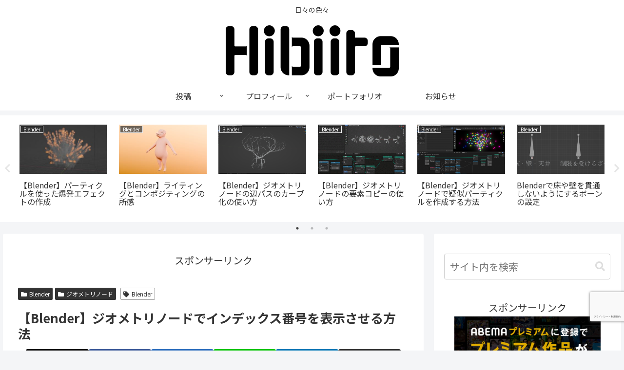

--- FILE ---
content_type: text/html;charset=UTF-8
request_url: https://h.accesstrade.net/at/rot.html?rt=000vbo00n7v108c06y
body_size: 410
content:
<!DOCTYPE html><html><head><meta charset="UTF-8"></head><body style="overflow:hidden; margin:0;background-color: transparent;"><a href="//h.accesstrade.net/sp/cc?rk=0100p6qo00n7v1" target="_top" rel="nofollow noopener"><img src="//h.accesstrade.net/sp/rr?rk=0100p6qo00n7v1" width="300" height="250" style="border-style:none;vertical-align:text-bottom;" border="0" alt="220822_abema_VAUNDY"></a></body></html>



--- FILE ---
content_type: text/html;charset=UTF-8
request_url: https://h.accesstrade.net/at/rot.html?rt=000vbo00n7v108c06y
body_size: 449
content:
<!DOCTYPE html><html><head><meta charset="UTF-8"></head><body style="overflow:hidden; margin:0;background-color: transparent;"><a href="//h.accesstrade.net/sp/cc?rk=0100p31k00n7v1" target="_top" rel="nofollow noopener"><img src="//h.accesstrade.net/sp/rr?rk=0100p31k00n7v1" width="300" height="250" style="border-style:none;vertical-align:text-bottom;" border="0" alt="3Dプリンター＆レジンの総合通販「SK本舗」"></a></body></html>



--- FILE ---
content_type: text/html; charset=utf-8
request_url: https://www.google.com/recaptcha/api2/anchor?ar=1&k=6LdXRwsdAAAAAMmaa5cnFm6tuK0XiRit9W22JeK3&co=aHR0cHM6Ly9oaWJpaXJvLnBhZ2U6NDQz&hl=ja&v=PoyoqOPhxBO7pBk68S4YbpHZ&size=invisible&anchor-ms=20000&execute-ms=30000&cb=r90iuqe0etb5
body_size: 48979
content:
<!DOCTYPE HTML><html dir="ltr" lang="ja"><head><meta http-equiv="Content-Type" content="text/html; charset=UTF-8">
<meta http-equiv="X-UA-Compatible" content="IE=edge">
<title>reCAPTCHA</title>
<style type="text/css">
/* cyrillic-ext */
@font-face {
  font-family: 'Roboto';
  font-style: normal;
  font-weight: 400;
  font-stretch: 100%;
  src: url(//fonts.gstatic.com/s/roboto/v48/KFO7CnqEu92Fr1ME7kSn66aGLdTylUAMa3GUBHMdazTgWw.woff2) format('woff2');
  unicode-range: U+0460-052F, U+1C80-1C8A, U+20B4, U+2DE0-2DFF, U+A640-A69F, U+FE2E-FE2F;
}
/* cyrillic */
@font-face {
  font-family: 'Roboto';
  font-style: normal;
  font-weight: 400;
  font-stretch: 100%;
  src: url(//fonts.gstatic.com/s/roboto/v48/KFO7CnqEu92Fr1ME7kSn66aGLdTylUAMa3iUBHMdazTgWw.woff2) format('woff2');
  unicode-range: U+0301, U+0400-045F, U+0490-0491, U+04B0-04B1, U+2116;
}
/* greek-ext */
@font-face {
  font-family: 'Roboto';
  font-style: normal;
  font-weight: 400;
  font-stretch: 100%;
  src: url(//fonts.gstatic.com/s/roboto/v48/KFO7CnqEu92Fr1ME7kSn66aGLdTylUAMa3CUBHMdazTgWw.woff2) format('woff2');
  unicode-range: U+1F00-1FFF;
}
/* greek */
@font-face {
  font-family: 'Roboto';
  font-style: normal;
  font-weight: 400;
  font-stretch: 100%;
  src: url(//fonts.gstatic.com/s/roboto/v48/KFO7CnqEu92Fr1ME7kSn66aGLdTylUAMa3-UBHMdazTgWw.woff2) format('woff2');
  unicode-range: U+0370-0377, U+037A-037F, U+0384-038A, U+038C, U+038E-03A1, U+03A3-03FF;
}
/* math */
@font-face {
  font-family: 'Roboto';
  font-style: normal;
  font-weight: 400;
  font-stretch: 100%;
  src: url(//fonts.gstatic.com/s/roboto/v48/KFO7CnqEu92Fr1ME7kSn66aGLdTylUAMawCUBHMdazTgWw.woff2) format('woff2');
  unicode-range: U+0302-0303, U+0305, U+0307-0308, U+0310, U+0312, U+0315, U+031A, U+0326-0327, U+032C, U+032F-0330, U+0332-0333, U+0338, U+033A, U+0346, U+034D, U+0391-03A1, U+03A3-03A9, U+03B1-03C9, U+03D1, U+03D5-03D6, U+03F0-03F1, U+03F4-03F5, U+2016-2017, U+2034-2038, U+203C, U+2040, U+2043, U+2047, U+2050, U+2057, U+205F, U+2070-2071, U+2074-208E, U+2090-209C, U+20D0-20DC, U+20E1, U+20E5-20EF, U+2100-2112, U+2114-2115, U+2117-2121, U+2123-214F, U+2190, U+2192, U+2194-21AE, U+21B0-21E5, U+21F1-21F2, U+21F4-2211, U+2213-2214, U+2216-22FF, U+2308-230B, U+2310, U+2319, U+231C-2321, U+2336-237A, U+237C, U+2395, U+239B-23B7, U+23D0, U+23DC-23E1, U+2474-2475, U+25AF, U+25B3, U+25B7, U+25BD, U+25C1, U+25CA, U+25CC, U+25FB, U+266D-266F, U+27C0-27FF, U+2900-2AFF, U+2B0E-2B11, U+2B30-2B4C, U+2BFE, U+3030, U+FF5B, U+FF5D, U+1D400-1D7FF, U+1EE00-1EEFF;
}
/* symbols */
@font-face {
  font-family: 'Roboto';
  font-style: normal;
  font-weight: 400;
  font-stretch: 100%;
  src: url(//fonts.gstatic.com/s/roboto/v48/KFO7CnqEu92Fr1ME7kSn66aGLdTylUAMaxKUBHMdazTgWw.woff2) format('woff2');
  unicode-range: U+0001-000C, U+000E-001F, U+007F-009F, U+20DD-20E0, U+20E2-20E4, U+2150-218F, U+2190, U+2192, U+2194-2199, U+21AF, U+21E6-21F0, U+21F3, U+2218-2219, U+2299, U+22C4-22C6, U+2300-243F, U+2440-244A, U+2460-24FF, U+25A0-27BF, U+2800-28FF, U+2921-2922, U+2981, U+29BF, U+29EB, U+2B00-2BFF, U+4DC0-4DFF, U+FFF9-FFFB, U+10140-1018E, U+10190-1019C, U+101A0, U+101D0-101FD, U+102E0-102FB, U+10E60-10E7E, U+1D2C0-1D2D3, U+1D2E0-1D37F, U+1F000-1F0FF, U+1F100-1F1AD, U+1F1E6-1F1FF, U+1F30D-1F30F, U+1F315, U+1F31C, U+1F31E, U+1F320-1F32C, U+1F336, U+1F378, U+1F37D, U+1F382, U+1F393-1F39F, U+1F3A7-1F3A8, U+1F3AC-1F3AF, U+1F3C2, U+1F3C4-1F3C6, U+1F3CA-1F3CE, U+1F3D4-1F3E0, U+1F3ED, U+1F3F1-1F3F3, U+1F3F5-1F3F7, U+1F408, U+1F415, U+1F41F, U+1F426, U+1F43F, U+1F441-1F442, U+1F444, U+1F446-1F449, U+1F44C-1F44E, U+1F453, U+1F46A, U+1F47D, U+1F4A3, U+1F4B0, U+1F4B3, U+1F4B9, U+1F4BB, U+1F4BF, U+1F4C8-1F4CB, U+1F4D6, U+1F4DA, U+1F4DF, U+1F4E3-1F4E6, U+1F4EA-1F4ED, U+1F4F7, U+1F4F9-1F4FB, U+1F4FD-1F4FE, U+1F503, U+1F507-1F50B, U+1F50D, U+1F512-1F513, U+1F53E-1F54A, U+1F54F-1F5FA, U+1F610, U+1F650-1F67F, U+1F687, U+1F68D, U+1F691, U+1F694, U+1F698, U+1F6AD, U+1F6B2, U+1F6B9-1F6BA, U+1F6BC, U+1F6C6-1F6CF, U+1F6D3-1F6D7, U+1F6E0-1F6EA, U+1F6F0-1F6F3, U+1F6F7-1F6FC, U+1F700-1F7FF, U+1F800-1F80B, U+1F810-1F847, U+1F850-1F859, U+1F860-1F887, U+1F890-1F8AD, U+1F8B0-1F8BB, U+1F8C0-1F8C1, U+1F900-1F90B, U+1F93B, U+1F946, U+1F984, U+1F996, U+1F9E9, U+1FA00-1FA6F, U+1FA70-1FA7C, U+1FA80-1FA89, U+1FA8F-1FAC6, U+1FACE-1FADC, U+1FADF-1FAE9, U+1FAF0-1FAF8, U+1FB00-1FBFF;
}
/* vietnamese */
@font-face {
  font-family: 'Roboto';
  font-style: normal;
  font-weight: 400;
  font-stretch: 100%;
  src: url(//fonts.gstatic.com/s/roboto/v48/KFO7CnqEu92Fr1ME7kSn66aGLdTylUAMa3OUBHMdazTgWw.woff2) format('woff2');
  unicode-range: U+0102-0103, U+0110-0111, U+0128-0129, U+0168-0169, U+01A0-01A1, U+01AF-01B0, U+0300-0301, U+0303-0304, U+0308-0309, U+0323, U+0329, U+1EA0-1EF9, U+20AB;
}
/* latin-ext */
@font-face {
  font-family: 'Roboto';
  font-style: normal;
  font-weight: 400;
  font-stretch: 100%;
  src: url(//fonts.gstatic.com/s/roboto/v48/KFO7CnqEu92Fr1ME7kSn66aGLdTylUAMa3KUBHMdazTgWw.woff2) format('woff2');
  unicode-range: U+0100-02BA, U+02BD-02C5, U+02C7-02CC, U+02CE-02D7, U+02DD-02FF, U+0304, U+0308, U+0329, U+1D00-1DBF, U+1E00-1E9F, U+1EF2-1EFF, U+2020, U+20A0-20AB, U+20AD-20C0, U+2113, U+2C60-2C7F, U+A720-A7FF;
}
/* latin */
@font-face {
  font-family: 'Roboto';
  font-style: normal;
  font-weight: 400;
  font-stretch: 100%;
  src: url(//fonts.gstatic.com/s/roboto/v48/KFO7CnqEu92Fr1ME7kSn66aGLdTylUAMa3yUBHMdazQ.woff2) format('woff2');
  unicode-range: U+0000-00FF, U+0131, U+0152-0153, U+02BB-02BC, U+02C6, U+02DA, U+02DC, U+0304, U+0308, U+0329, U+2000-206F, U+20AC, U+2122, U+2191, U+2193, U+2212, U+2215, U+FEFF, U+FFFD;
}
/* cyrillic-ext */
@font-face {
  font-family: 'Roboto';
  font-style: normal;
  font-weight: 500;
  font-stretch: 100%;
  src: url(//fonts.gstatic.com/s/roboto/v48/KFO7CnqEu92Fr1ME7kSn66aGLdTylUAMa3GUBHMdazTgWw.woff2) format('woff2');
  unicode-range: U+0460-052F, U+1C80-1C8A, U+20B4, U+2DE0-2DFF, U+A640-A69F, U+FE2E-FE2F;
}
/* cyrillic */
@font-face {
  font-family: 'Roboto';
  font-style: normal;
  font-weight: 500;
  font-stretch: 100%;
  src: url(//fonts.gstatic.com/s/roboto/v48/KFO7CnqEu92Fr1ME7kSn66aGLdTylUAMa3iUBHMdazTgWw.woff2) format('woff2');
  unicode-range: U+0301, U+0400-045F, U+0490-0491, U+04B0-04B1, U+2116;
}
/* greek-ext */
@font-face {
  font-family: 'Roboto';
  font-style: normal;
  font-weight: 500;
  font-stretch: 100%;
  src: url(//fonts.gstatic.com/s/roboto/v48/KFO7CnqEu92Fr1ME7kSn66aGLdTylUAMa3CUBHMdazTgWw.woff2) format('woff2');
  unicode-range: U+1F00-1FFF;
}
/* greek */
@font-face {
  font-family: 'Roboto';
  font-style: normal;
  font-weight: 500;
  font-stretch: 100%;
  src: url(//fonts.gstatic.com/s/roboto/v48/KFO7CnqEu92Fr1ME7kSn66aGLdTylUAMa3-UBHMdazTgWw.woff2) format('woff2');
  unicode-range: U+0370-0377, U+037A-037F, U+0384-038A, U+038C, U+038E-03A1, U+03A3-03FF;
}
/* math */
@font-face {
  font-family: 'Roboto';
  font-style: normal;
  font-weight: 500;
  font-stretch: 100%;
  src: url(//fonts.gstatic.com/s/roboto/v48/KFO7CnqEu92Fr1ME7kSn66aGLdTylUAMawCUBHMdazTgWw.woff2) format('woff2');
  unicode-range: U+0302-0303, U+0305, U+0307-0308, U+0310, U+0312, U+0315, U+031A, U+0326-0327, U+032C, U+032F-0330, U+0332-0333, U+0338, U+033A, U+0346, U+034D, U+0391-03A1, U+03A3-03A9, U+03B1-03C9, U+03D1, U+03D5-03D6, U+03F0-03F1, U+03F4-03F5, U+2016-2017, U+2034-2038, U+203C, U+2040, U+2043, U+2047, U+2050, U+2057, U+205F, U+2070-2071, U+2074-208E, U+2090-209C, U+20D0-20DC, U+20E1, U+20E5-20EF, U+2100-2112, U+2114-2115, U+2117-2121, U+2123-214F, U+2190, U+2192, U+2194-21AE, U+21B0-21E5, U+21F1-21F2, U+21F4-2211, U+2213-2214, U+2216-22FF, U+2308-230B, U+2310, U+2319, U+231C-2321, U+2336-237A, U+237C, U+2395, U+239B-23B7, U+23D0, U+23DC-23E1, U+2474-2475, U+25AF, U+25B3, U+25B7, U+25BD, U+25C1, U+25CA, U+25CC, U+25FB, U+266D-266F, U+27C0-27FF, U+2900-2AFF, U+2B0E-2B11, U+2B30-2B4C, U+2BFE, U+3030, U+FF5B, U+FF5D, U+1D400-1D7FF, U+1EE00-1EEFF;
}
/* symbols */
@font-face {
  font-family: 'Roboto';
  font-style: normal;
  font-weight: 500;
  font-stretch: 100%;
  src: url(//fonts.gstatic.com/s/roboto/v48/KFO7CnqEu92Fr1ME7kSn66aGLdTylUAMaxKUBHMdazTgWw.woff2) format('woff2');
  unicode-range: U+0001-000C, U+000E-001F, U+007F-009F, U+20DD-20E0, U+20E2-20E4, U+2150-218F, U+2190, U+2192, U+2194-2199, U+21AF, U+21E6-21F0, U+21F3, U+2218-2219, U+2299, U+22C4-22C6, U+2300-243F, U+2440-244A, U+2460-24FF, U+25A0-27BF, U+2800-28FF, U+2921-2922, U+2981, U+29BF, U+29EB, U+2B00-2BFF, U+4DC0-4DFF, U+FFF9-FFFB, U+10140-1018E, U+10190-1019C, U+101A0, U+101D0-101FD, U+102E0-102FB, U+10E60-10E7E, U+1D2C0-1D2D3, U+1D2E0-1D37F, U+1F000-1F0FF, U+1F100-1F1AD, U+1F1E6-1F1FF, U+1F30D-1F30F, U+1F315, U+1F31C, U+1F31E, U+1F320-1F32C, U+1F336, U+1F378, U+1F37D, U+1F382, U+1F393-1F39F, U+1F3A7-1F3A8, U+1F3AC-1F3AF, U+1F3C2, U+1F3C4-1F3C6, U+1F3CA-1F3CE, U+1F3D4-1F3E0, U+1F3ED, U+1F3F1-1F3F3, U+1F3F5-1F3F7, U+1F408, U+1F415, U+1F41F, U+1F426, U+1F43F, U+1F441-1F442, U+1F444, U+1F446-1F449, U+1F44C-1F44E, U+1F453, U+1F46A, U+1F47D, U+1F4A3, U+1F4B0, U+1F4B3, U+1F4B9, U+1F4BB, U+1F4BF, U+1F4C8-1F4CB, U+1F4D6, U+1F4DA, U+1F4DF, U+1F4E3-1F4E6, U+1F4EA-1F4ED, U+1F4F7, U+1F4F9-1F4FB, U+1F4FD-1F4FE, U+1F503, U+1F507-1F50B, U+1F50D, U+1F512-1F513, U+1F53E-1F54A, U+1F54F-1F5FA, U+1F610, U+1F650-1F67F, U+1F687, U+1F68D, U+1F691, U+1F694, U+1F698, U+1F6AD, U+1F6B2, U+1F6B9-1F6BA, U+1F6BC, U+1F6C6-1F6CF, U+1F6D3-1F6D7, U+1F6E0-1F6EA, U+1F6F0-1F6F3, U+1F6F7-1F6FC, U+1F700-1F7FF, U+1F800-1F80B, U+1F810-1F847, U+1F850-1F859, U+1F860-1F887, U+1F890-1F8AD, U+1F8B0-1F8BB, U+1F8C0-1F8C1, U+1F900-1F90B, U+1F93B, U+1F946, U+1F984, U+1F996, U+1F9E9, U+1FA00-1FA6F, U+1FA70-1FA7C, U+1FA80-1FA89, U+1FA8F-1FAC6, U+1FACE-1FADC, U+1FADF-1FAE9, U+1FAF0-1FAF8, U+1FB00-1FBFF;
}
/* vietnamese */
@font-face {
  font-family: 'Roboto';
  font-style: normal;
  font-weight: 500;
  font-stretch: 100%;
  src: url(//fonts.gstatic.com/s/roboto/v48/KFO7CnqEu92Fr1ME7kSn66aGLdTylUAMa3OUBHMdazTgWw.woff2) format('woff2');
  unicode-range: U+0102-0103, U+0110-0111, U+0128-0129, U+0168-0169, U+01A0-01A1, U+01AF-01B0, U+0300-0301, U+0303-0304, U+0308-0309, U+0323, U+0329, U+1EA0-1EF9, U+20AB;
}
/* latin-ext */
@font-face {
  font-family: 'Roboto';
  font-style: normal;
  font-weight: 500;
  font-stretch: 100%;
  src: url(//fonts.gstatic.com/s/roboto/v48/KFO7CnqEu92Fr1ME7kSn66aGLdTylUAMa3KUBHMdazTgWw.woff2) format('woff2');
  unicode-range: U+0100-02BA, U+02BD-02C5, U+02C7-02CC, U+02CE-02D7, U+02DD-02FF, U+0304, U+0308, U+0329, U+1D00-1DBF, U+1E00-1E9F, U+1EF2-1EFF, U+2020, U+20A0-20AB, U+20AD-20C0, U+2113, U+2C60-2C7F, U+A720-A7FF;
}
/* latin */
@font-face {
  font-family: 'Roboto';
  font-style: normal;
  font-weight: 500;
  font-stretch: 100%;
  src: url(//fonts.gstatic.com/s/roboto/v48/KFO7CnqEu92Fr1ME7kSn66aGLdTylUAMa3yUBHMdazQ.woff2) format('woff2');
  unicode-range: U+0000-00FF, U+0131, U+0152-0153, U+02BB-02BC, U+02C6, U+02DA, U+02DC, U+0304, U+0308, U+0329, U+2000-206F, U+20AC, U+2122, U+2191, U+2193, U+2212, U+2215, U+FEFF, U+FFFD;
}
/* cyrillic-ext */
@font-face {
  font-family: 'Roboto';
  font-style: normal;
  font-weight: 900;
  font-stretch: 100%;
  src: url(//fonts.gstatic.com/s/roboto/v48/KFO7CnqEu92Fr1ME7kSn66aGLdTylUAMa3GUBHMdazTgWw.woff2) format('woff2');
  unicode-range: U+0460-052F, U+1C80-1C8A, U+20B4, U+2DE0-2DFF, U+A640-A69F, U+FE2E-FE2F;
}
/* cyrillic */
@font-face {
  font-family: 'Roboto';
  font-style: normal;
  font-weight: 900;
  font-stretch: 100%;
  src: url(//fonts.gstatic.com/s/roboto/v48/KFO7CnqEu92Fr1ME7kSn66aGLdTylUAMa3iUBHMdazTgWw.woff2) format('woff2');
  unicode-range: U+0301, U+0400-045F, U+0490-0491, U+04B0-04B1, U+2116;
}
/* greek-ext */
@font-face {
  font-family: 'Roboto';
  font-style: normal;
  font-weight: 900;
  font-stretch: 100%;
  src: url(//fonts.gstatic.com/s/roboto/v48/KFO7CnqEu92Fr1ME7kSn66aGLdTylUAMa3CUBHMdazTgWw.woff2) format('woff2');
  unicode-range: U+1F00-1FFF;
}
/* greek */
@font-face {
  font-family: 'Roboto';
  font-style: normal;
  font-weight: 900;
  font-stretch: 100%;
  src: url(//fonts.gstatic.com/s/roboto/v48/KFO7CnqEu92Fr1ME7kSn66aGLdTylUAMa3-UBHMdazTgWw.woff2) format('woff2');
  unicode-range: U+0370-0377, U+037A-037F, U+0384-038A, U+038C, U+038E-03A1, U+03A3-03FF;
}
/* math */
@font-face {
  font-family: 'Roboto';
  font-style: normal;
  font-weight: 900;
  font-stretch: 100%;
  src: url(//fonts.gstatic.com/s/roboto/v48/KFO7CnqEu92Fr1ME7kSn66aGLdTylUAMawCUBHMdazTgWw.woff2) format('woff2');
  unicode-range: U+0302-0303, U+0305, U+0307-0308, U+0310, U+0312, U+0315, U+031A, U+0326-0327, U+032C, U+032F-0330, U+0332-0333, U+0338, U+033A, U+0346, U+034D, U+0391-03A1, U+03A3-03A9, U+03B1-03C9, U+03D1, U+03D5-03D6, U+03F0-03F1, U+03F4-03F5, U+2016-2017, U+2034-2038, U+203C, U+2040, U+2043, U+2047, U+2050, U+2057, U+205F, U+2070-2071, U+2074-208E, U+2090-209C, U+20D0-20DC, U+20E1, U+20E5-20EF, U+2100-2112, U+2114-2115, U+2117-2121, U+2123-214F, U+2190, U+2192, U+2194-21AE, U+21B0-21E5, U+21F1-21F2, U+21F4-2211, U+2213-2214, U+2216-22FF, U+2308-230B, U+2310, U+2319, U+231C-2321, U+2336-237A, U+237C, U+2395, U+239B-23B7, U+23D0, U+23DC-23E1, U+2474-2475, U+25AF, U+25B3, U+25B7, U+25BD, U+25C1, U+25CA, U+25CC, U+25FB, U+266D-266F, U+27C0-27FF, U+2900-2AFF, U+2B0E-2B11, U+2B30-2B4C, U+2BFE, U+3030, U+FF5B, U+FF5D, U+1D400-1D7FF, U+1EE00-1EEFF;
}
/* symbols */
@font-face {
  font-family: 'Roboto';
  font-style: normal;
  font-weight: 900;
  font-stretch: 100%;
  src: url(//fonts.gstatic.com/s/roboto/v48/KFO7CnqEu92Fr1ME7kSn66aGLdTylUAMaxKUBHMdazTgWw.woff2) format('woff2');
  unicode-range: U+0001-000C, U+000E-001F, U+007F-009F, U+20DD-20E0, U+20E2-20E4, U+2150-218F, U+2190, U+2192, U+2194-2199, U+21AF, U+21E6-21F0, U+21F3, U+2218-2219, U+2299, U+22C4-22C6, U+2300-243F, U+2440-244A, U+2460-24FF, U+25A0-27BF, U+2800-28FF, U+2921-2922, U+2981, U+29BF, U+29EB, U+2B00-2BFF, U+4DC0-4DFF, U+FFF9-FFFB, U+10140-1018E, U+10190-1019C, U+101A0, U+101D0-101FD, U+102E0-102FB, U+10E60-10E7E, U+1D2C0-1D2D3, U+1D2E0-1D37F, U+1F000-1F0FF, U+1F100-1F1AD, U+1F1E6-1F1FF, U+1F30D-1F30F, U+1F315, U+1F31C, U+1F31E, U+1F320-1F32C, U+1F336, U+1F378, U+1F37D, U+1F382, U+1F393-1F39F, U+1F3A7-1F3A8, U+1F3AC-1F3AF, U+1F3C2, U+1F3C4-1F3C6, U+1F3CA-1F3CE, U+1F3D4-1F3E0, U+1F3ED, U+1F3F1-1F3F3, U+1F3F5-1F3F7, U+1F408, U+1F415, U+1F41F, U+1F426, U+1F43F, U+1F441-1F442, U+1F444, U+1F446-1F449, U+1F44C-1F44E, U+1F453, U+1F46A, U+1F47D, U+1F4A3, U+1F4B0, U+1F4B3, U+1F4B9, U+1F4BB, U+1F4BF, U+1F4C8-1F4CB, U+1F4D6, U+1F4DA, U+1F4DF, U+1F4E3-1F4E6, U+1F4EA-1F4ED, U+1F4F7, U+1F4F9-1F4FB, U+1F4FD-1F4FE, U+1F503, U+1F507-1F50B, U+1F50D, U+1F512-1F513, U+1F53E-1F54A, U+1F54F-1F5FA, U+1F610, U+1F650-1F67F, U+1F687, U+1F68D, U+1F691, U+1F694, U+1F698, U+1F6AD, U+1F6B2, U+1F6B9-1F6BA, U+1F6BC, U+1F6C6-1F6CF, U+1F6D3-1F6D7, U+1F6E0-1F6EA, U+1F6F0-1F6F3, U+1F6F7-1F6FC, U+1F700-1F7FF, U+1F800-1F80B, U+1F810-1F847, U+1F850-1F859, U+1F860-1F887, U+1F890-1F8AD, U+1F8B0-1F8BB, U+1F8C0-1F8C1, U+1F900-1F90B, U+1F93B, U+1F946, U+1F984, U+1F996, U+1F9E9, U+1FA00-1FA6F, U+1FA70-1FA7C, U+1FA80-1FA89, U+1FA8F-1FAC6, U+1FACE-1FADC, U+1FADF-1FAE9, U+1FAF0-1FAF8, U+1FB00-1FBFF;
}
/* vietnamese */
@font-face {
  font-family: 'Roboto';
  font-style: normal;
  font-weight: 900;
  font-stretch: 100%;
  src: url(//fonts.gstatic.com/s/roboto/v48/KFO7CnqEu92Fr1ME7kSn66aGLdTylUAMa3OUBHMdazTgWw.woff2) format('woff2');
  unicode-range: U+0102-0103, U+0110-0111, U+0128-0129, U+0168-0169, U+01A0-01A1, U+01AF-01B0, U+0300-0301, U+0303-0304, U+0308-0309, U+0323, U+0329, U+1EA0-1EF9, U+20AB;
}
/* latin-ext */
@font-face {
  font-family: 'Roboto';
  font-style: normal;
  font-weight: 900;
  font-stretch: 100%;
  src: url(//fonts.gstatic.com/s/roboto/v48/KFO7CnqEu92Fr1ME7kSn66aGLdTylUAMa3KUBHMdazTgWw.woff2) format('woff2');
  unicode-range: U+0100-02BA, U+02BD-02C5, U+02C7-02CC, U+02CE-02D7, U+02DD-02FF, U+0304, U+0308, U+0329, U+1D00-1DBF, U+1E00-1E9F, U+1EF2-1EFF, U+2020, U+20A0-20AB, U+20AD-20C0, U+2113, U+2C60-2C7F, U+A720-A7FF;
}
/* latin */
@font-face {
  font-family: 'Roboto';
  font-style: normal;
  font-weight: 900;
  font-stretch: 100%;
  src: url(//fonts.gstatic.com/s/roboto/v48/KFO7CnqEu92Fr1ME7kSn66aGLdTylUAMa3yUBHMdazQ.woff2) format('woff2');
  unicode-range: U+0000-00FF, U+0131, U+0152-0153, U+02BB-02BC, U+02C6, U+02DA, U+02DC, U+0304, U+0308, U+0329, U+2000-206F, U+20AC, U+2122, U+2191, U+2193, U+2212, U+2215, U+FEFF, U+FFFD;
}

</style>
<link rel="stylesheet" type="text/css" href="https://www.gstatic.com/recaptcha/releases/PoyoqOPhxBO7pBk68S4YbpHZ/styles__ltr.css">
<script nonce="fLIJM67D9pDaB6Vy6XGxsA" type="text/javascript">window['__recaptcha_api'] = 'https://www.google.com/recaptcha/api2/';</script>
<script type="text/javascript" src="https://www.gstatic.com/recaptcha/releases/PoyoqOPhxBO7pBk68S4YbpHZ/recaptcha__ja.js" nonce="fLIJM67D9pDaB6Vy6XGxsA">
      
    </script></head>
<body><div id="rc-anchor-alert" class="rc-anchor-alert"></div>
<input type="hidden" id="recaptcha-token" value="[base64]">
<script type="text/javascript" nonce="fLIJM67D9pDaB6Vy6XGxsA">
      recaptcha.anchor.Main.init("[\x22ainput\x22,[\x22bgdata\x22,\x22\x22,\[base64]/[base64]/[base64]/ZyhXLGgpOnEoW04sMjEsbF0sVywwKSxoKSxmYWxzZSxmYWxzZSl9Y2F0Y2goayl7RygzNTgsVyk/[base64]/[base64]/[base64]/[base64]/[base64]/[base64]/[base64]/bmV3IEJbT10oRFswXSk6dz09Mj9uZXcgQltPXShEWzBdLERbMV0pOnc9PTM/bmV3IEJbT10oRFswXSxEWzFdLERbMl0pOnc9PTQ/[base64]/[base64]/[base64]/[base64]/[base64]\\u003d\x22,\[base64]\\u003d\\u003d\x22,\x22YsOzwq1Ef3ZHw7tTF3LDoMOYw57Do8OZPHDCgDbDkW7ChsOowqg8UCHDpMObw6xXw5HDjV4oCcKJw7EaFh3DsnJNwrHCo8OLHMKcVcKVw7kPU8Ogw5rDg8Okw7JifMKPw4DDoTx4TMK8wpTCil7CvMKOSXN/U8OBIsKbw5VrCsKBwpQzUV8sw6sjwrwlw5/ChT3DosKHOEocwpUTw7oBwpgRw61bJsKkaMKKVcORwrEKw4o3wpTDun96wrRlw6nCuBnCgiYLWBV+w4tGIMKVwrDCgcOewo7DrsKyw4EnwoxUw7Zuw4EHw6bCkFTCu8KuNsK+XF1/e8Kmwph/T8OGBhpWWcO2cQvCsTgUwq9sTsK9JGjCrzfCosKFH8O/w6/DhVLDqiHDoANnOsO+w4jCnUlRbEPCkMKeDMK7w68dw4Fhw7HCpMKODnQWN3l6DMKYRsOSBcOSV8OyXxl/[base64]/DjVfCulh8HMKzR3XDpcK9WjbCiBjDrcKcNMOOwoJ+OgnCnj/[base64]/Cux5BLMKPaMK/wpNgADvCqRAcw58BM8O3wpV9MUbDrcO1wrQtaFoewoTCuXwfWFktwpZgdcKNfsKKEVZwbsOFDQnDn1bCixE1OSRwDcOpw5bCgHZNw4wND2wAwot8R2vCiQ3CvMOkQWd/QsOmG8OkwqkXwoPCnMKEUWFCw6jCqQ9VwqkrPcO+XDkbTSIPccKLw6/[base64]/DoMKUSsORwpAww7c9LkVRRsKqbcKCw4rDmsKjHcKFwqskw77CpyzDlMKqw6/DqWgjw48tw5TDgsKKB0chIMOmAcKOf8OjwqEiw4J1AwrDgFsLfMKOwocXwrDDpzHClxHDlz/Co8OMwrDCl8OIUScBR8Olw5bDgsOCw73Ci8KzJkjCgVTDrsO/dcKmw7tJwqDCq8O3wrZowr94UQslw4/CjMOOD8OAw6hHwo/Cj2HCgjDCusONw5fDj8O1V8K+wrofwpjCu8OOwr50w47DmDbDvz7DkEc+wpHCrVnCmBNqc8KDZ8ORw5UJw4jDn8K+eMKKPmlFasONw4/DnsOaw73DqcK0w5HCncK8E8K8aWDCpkLDqcOxwqjCn8OVw5vCisONJ8Kiw4MldlZzb3DDpcOlO8Ogwr9ww6Qmw5bDnsKcw4MKwqXDocK9b8OFw7hBwrY4GcOcSQLCg1vChHtVw4TCr8K4DgfClF8bEk/[base64]/DgBDCmUtRw7Azb8O8woMcw6xvb2PCs8OkFsKew4nDj1jDuilXw53DjEbDlH7CqsOfw6jChwk8VlvDjMOnwrxWwoR6IcK8P2bCrcKrwpLDgiUKOE/Dk8OOw6BTOXjCl8OIwoxxw5TDiMOyUXRfRcKVw65dwpnDpcOBC8Kmw5HCl8KRw6NmUlN5wrTCqQTCvMKBwpTCmcKtHsOAwovCmxVMw7LChlQ4wqnCv1ohwosDwqvDpVMdwpkCw6vCl8OtdRvDqWjCvgPCgyshw5HDtmTDsRzDhmfCt8Kfw5rCi2A5ScOFwo/DtAFgwrjDpjDCgBvDmcKdSMKve3nCpMOdw4vDhUTDjTEGwrJkwpzDgsKbBsKlXMO/SMOtwp12w4pGwrISwpM2w6/Ds1vDu8K2woLDkMKPw6LCm8Ouw5lEDDvDhlJVw4gsHMO0wpE+dcOVbBlWwpEowrBfwo/DuFHDtCDDlVjDl0sUcRFbDcKYRSbCg8OVwqxUPsO1KcOow6LCvk/Ct8O4e8Odw7MSwoI8Mzcbw49Sw7UsPsOtfcOnVklWw5rDssOQw5PCn8OJFsOWw7DDkcO9GcKwDFXDnTrDvBHDvFLDm8OLwp3DosO6w6LCuCRFHS4SfsKlw47CjwhawpBdZBPDojDDuMOgwo7CjSDDk1bCmcKtw6PDgMKvw6DDkikGFcOoRMKcGSzDsCPDqn/[base64]/w6U7wphHw6vCgcOPwrsHw4zCkcKdwrXCmMK4RsO2wrEnEldQY8O6TkPCjUrCgR7DscKfQFYhwoV8wqsMw7LCgDFPw7HCn8Khwog+SMK4w6DCt0QnwpwlTkPCkTtcw7ZNSy0PWHPCvRhGN2FQw4dQw7Bhw5TCpcOGw53DtEzDqy5bw4/Cr1lJVhTCgsOXdAMiw7dicinCvMOmwqvDuWTDjMKYwrN/w7jDssOtE8KOw5cXw4zDssOBGMKaEMKnw6PCnR/CgsOsXMK2w45yw4kbasOow4AbwpwHw5bDnBTDimvCrjU/NMO8R8ObBMOJw6kteTY4O8OpeiHCpCF7AsKMwrt4GjkGwqrDiEfDqcKJacOawqzDh1bCjMOiw53Clz8Pw6DCqk7DpcO3w5ZQUcKME8Ouw4LDrm0QLsOYw4F/CcKGw6JSw50/LGJ0w73DkMOwwpNvSMOzw5vCmQ9cRsOtwrQaKMKyw6ALBsOiwqnDlGjCmsOBS8OZMX/DkDAPw4HCn0HDr2IBw796FTltbmVXw5hJQzp7w6nDnSF5E8O6YcKVJQAIMjLCr8Kawr5PwrnDnWYewr3ChjttCsK/[base64]/[base64]/DvXvCuzTCpcOSw4g+NUMow69/EcKGX8Kcw7HCqE/CvDHCvQzDkMK2w7nDrMKVdMOPFMOyw7hAwqwHGnRUTcO8PcOhwo4rQVhPMHYFOcKOF3gndlfDuMOQwrMawr5ZDQ/DjsOsQsO1MsK9w5zDtcKZPxBIw4/DqDoNwokcPsKgTcOzwprCql7CocOIX8KPwod/ZRLDk8OGw5phw69ew47DhsOPa8KVUjYBHcKBwrTCssODwo1BKMOtw6PDiMKyQAAaTsKWw5hGwqY/U8K4w6Qaw6Bpb8OawplewoU+E8KYwrlqwozDmhbDn2DCn8K4w6oTwprDkD3DlExVVMK0w6xowq7CrsK0w5PCkGPDl8OSw4x7Rg/CnsOJw6PDn2rDlsOjw7DDhh/[base64]/CCgqUsKoJFddwo9YcnA7Hw5aVWFlwrXCg8O/[base64]/Dl0ZJesOvfsKnUQxiTcOhw7wkwo8UQlfDmsOAUA9fKcK6wrbDhjNJw4xGLVIWQGvCkmzCicKlw5PDmsOXHhLCkcKLw43DnsOoAgJsFGzCk8OlYQjCrCgdwptew69jFHfDoMOZw5tQGWZ0B8K4woBnJcKYw79aFUNQGC/Ds2MPVcODwqdHwrXCrz3ChMO/wocjbsKJb3RRE1RmwofDkcOXVMKewpXDmSV3WmzCnUMHwpNiw5fCgWRcfipvwo3CgHwdU14aFcK5M8OSw45/w6zDhR3DskBrw6jCgxsWw4rDgiMLMcOLwp1Xw5TDn8Oow6PCqMOIF8Klw5LDjVcrw55xw7ZgXcKYOMKGw4MSZMKRw5kKw4skG8KRw5YhCSrCj8OJw4p6w6EBR8KkD8OFwq/DkMO2HxRhUHHCqEbCjSvDnMKhdsOjwo3CrMOXSlFdQiDDjA8yWGVcCMKRwohrwpopEl4VOMOKwoozWcOiwrRaQcOmw5h5w7nClTnCrQRRE8KHwo3CosOiw7/[base64]/DqMOERy7Cu8OYZMKJPMOFwqTDsDRpwqzCumEpFRjDmMOqalByaglGwoZfw51WPMKDc8KAWQ4qNAzDvsOZdjstw5ERw4pqFMKRDl0pw4rDjClSw7/[base64]/DmhHDtcODQ3FUPUIaw6RneMKxw4x/Q0LDo8OWwqHDsVFhPcO2O8Knw5U4w7xPJcOOEEzDpBgQY8Ogwo5dwrU/W2d6wrcCdF/ChiHDhsOYw7VmDcKBWkjDpcKow6fCuxjDs8Oew53Co8Ota8OdOFXChMKkw73CpkZfOmPDrzDCmyXDm8O8K3lzWMOKOsO1ay17JBx3w7Jda1XCg3F/HCNuIMOTbhPClsOBwpfDnysELMKNSCDCkyvDn8KqBlFRwoE2LHHCqSYKw7bDlzbDksKOXRXCucONw5w0EcOSB8OgQDLCkhsgwqjDmRXCjcKdw7XDksKAGV1/wrJ4w5wSLcK4I8O9wq/CoklPw5fDtzZWw7TDvhnCoAYIw40facO5FsKowroWcwzDhiwxFsK3O1vCucKVw7JjwpF/w7I8wpzDh8KXw4rDgmbDm3dhAcOdTHBTZVPComNVwr3DmzXCjsOMJzUMw78RBUl5w4/CrMKwfRfCvWxyTsOjNcOEFMKqQ8Kmwpl5wrrCtHpJPWfDu2HDtn/DhGpJVsKqw4BAEMKPLUcIw43DoMK7OX5IccOXeMKywo/CpjrCmQI3LWZ9wp3DhmrDuGzDi0F0ABBJw6rCoHzDk8Oxw7gUw7l/dVJyw70cEnx8KcOEw5A4w4tAw6Z6wp/CpsKzw6nDrj7DnB/DvcOYLlksHHzCncKPwoPCqEXCp3BReirDicO7bMOaw5dPQsKtw57DqMK3DsK0YcOZwrIIw5lMw6RywoDCvkrCg1MUScOSw5p7w7FLC1VLwqJ4wqvDvcKmw6LDnVxBVMKDw57DqTJmwrzDhsOaUMO6Z33CnA/DnBPCqcKJYx/DucOyKcOQw4JeDVYzc1HCv8OEWDjChW4QGR5ZC1zCk2/DlcOrMsKsO8KTeVLDkBDChB3DglRpwqYAWsKMG8KIwrTCsnFJT3rDvsOzEztiwrVrwp4jw50GbBQmwokhE3XCsirCnFlzwrLCoMKIw5hlw6LDqMO0SF8Yd8KdWsOQwqE9T8OHw5Z6MXkmw47DnC4nfMO2BsKxKMOHw5wHbcOqwo3Cv3pQChYddcO/JMK1w7QAFWPCslBkB8ObwrvDlHPDqT1jwqfDtwfCtMK7w4LDhjYdAn1ZOsOIwqQNP8KhwoDDk8K+wrnDvhM8w5ZZbn5gGsKJw7/Dq3FiR8K8wqDDllBNNVvCui46RcOjD8KERTHDnMOhKcKUw4wWwrzDvW/DkxZiJlhzFSXCtsO2C0LCuMK+GsK9djhNA8KOw5wya8K8w5JtwqbCsB7CicKfTn/CsADDthzDkcO1w4JTQ8KjwqXCtcO4HsOZw4rDv8OMwrtHwr7DucOsZQ4Qw4vDsFM/[base64]/Cj8OKCsKDwr7DphnDqMKbEcOoCA5NMTcFWcOewonCvE3DusOBKsOFwp/ChkXDq8KJwpgRwptzw6EIOcKBMHjDp8Krw6TCvsOFw7gvw5ImPEPCn3wbZ8OKw6zCv2rDp8OHasKhesKOw49+w4bDnhrCjghYQMO1cMOFCU9MHcKvXMO+wrcxD8O4B1LDjcKDw43DlMKMSVvDp2ksRMKZDX/DtMOQw68gw6dmZxkAScO+A8KGw73CucOlwrPCicO2w7/[base64]/V8OmbhBdWVDDjTozw4oKw5bDjXvDih7Cm8O0w7rDiQPDr8OcQibDqDtmwqplE8OsP0bDiHfCslNvOsO8ThLCrhRiw6jCqgZQw7HCkBbDs3d3woVTVis/[base64]/DszMfIsO4w5o/w79Nf8K2S8Kww5s1bRsswoMywrQuHwZfw60gw6JUwo4pw7YXKjUbYw1bw48NKDBqHsOTT3HDi3xfA11lw55FS8KRfnHDnUnDkXFxdmnDjcOOwpRTM23CkwzCiFzDkMO+ZMO6e8O1w59jX8KKOMKWw5Ycw7/CkCJuwrojOMObwpvCgsOhRMOoJsOfZAvChsKoRsOmw7k7w7lLH08ybcK4wqvCn2PDkkDDkEvDtMOSw7dww6hewq/CsThfOF5Jw5ZIaDrChwYQaSHCjErCtWJOXwUII0jCncOSJsOcMsOLw4TCrSTDocKCQ8O0w69VJsKmbnbDocO9GWo8K8OjSFrDvcOJXD7CkMKWw7HDjMONW8KgNsK1ZV56RA/DlMKoCDjCvsKaw73CqsKvQjrChwtIVsKBAx/[base64]/wqsyw55nw7lDQMKXKMOuCcOocDMOcxdSUj3DmCjDtsKrK8KawoZ8YyY7CsOFwprDpDfCnXpWBMKOw5/CtsOxw7rDn8KuBMOjw5HDrQjDvsOEw7HDriwhKcOdwpZKwqchwr9tw6EUwqhfwph3GXFOAMKDGMKmwrJ/WsO9wo/DjsK2w5PDo8KBRMK4CxrDh8KgADJwIcKlIADDq8O6QMOvEFlbFMOtWiYPwqHDtiEDV8Kkw6Y2w5fCtMK0wozCt8Kdw77CuyHCr1vCssKKDTQ/ZzIuwr/CrUjCkWPClC3CssKbw4ADwpgLw4NRekJYcTrDqQJ2w7AUw5kPw5/[base64]/ClsOIVsKXAUjDomrDhGlHwphvw7J1wpPCjnrDuMK5WXbCksODGEDDixbCi2Mvw5DDnQkbwoApw6fChEMmwoE+ZMKtW8KDwofDkjMdw77CgsKaW8O7wptDw707woTCgS4MIg3Do2/[base64]/DvcKKJS86RQHDli/Dr8K+QVFXfcKwccOiw5LDnMOjBsKfw6kCTcKTwqBeI8OIw7rDrAh4w5bCrsKhQ8Olw7kDwo16w7fCiMOOTsKgwotOw47DqsOFCU7Ckmhyw53CpcO6RD7ChD/CgMKbfMOCCSbDosOVRsOxACgQwo4wA8KcKEpgwoMCRWYGwoUlwoVJCcOTIMOpw5tbbFXDtUbClUcEwrDDi8KvwpkMXcKuw4/[base64]/[base64]/CsgzCoDnDjsOzPMKfwr3DmAvDnsOewq7DtAlzJ8KpDsKbw6vDp1XDn8Knb8K1w7HCrsKFf1MEwrLDlyTCqQTCrWx7ccOrRlB4PMKow7vCiMKmI2jCgB3CkADCpcK6w4FYwrwQWcO4w5/DnMOQw5UlwqxlIcOyK2BIwqsjaWjCncKLVMK+w6/DjUUyFlvDkzHDjcK8w6bCksOxwr/DjgUow7PDj2TCrcK3w4A8wqbDsglaZcOcN8Kqw4HDv8OEMyXCmlF7w7LCq8OUwoVTw7jDplTDocOzAiUQcRdfemgZQcKewovDr3VRNcOaw7E6XcOGYkfDssOdw5/Cv8KWwqpWJCEvC2xsSBJ5C8OCw7IbVx/CscKEVsKpw7QtI1HCixDDiAHCpcKfwp/DgVJgQ3Ixw5VnNxDDmwFhwqk5G8K6w4vDoVfCpMOTwrNzwqbClcO1UcKwQ2DCi8O0w7/DrsOCdsKNw5bCscKiw6UJwpYkwpdIwoXCs8Oww7REwrrCs8K4wo3CnCgACcOKe8O2WnPDvHMOw6PCjFEHw4zCuApAwpkSw6bCkgrDjjZUB8KiwrVDPMO9AMK/[base64]/DoRPDusKoQsO/wqfDiGE2XGXCvgPDmXTCoHYUXBLDg8Otwp07w4TDpMK5X1XCsTd4OXHDlMKwwo/DtULDkMOwMy7CkMOnLH4Ww4tuw4XDvMKTbB7CncOoL00LXsK8JCzDsBjCrMOMKnnCkB0VCMOVwoHCoMKieMOqw7HCswpjw6dtwpFDEzrClMOJfcKlwpd9FlU1ahU5O8KbQjdLWArDlwJ6EzpEwozCiw/CgsOAw5PDmsO5w70vOinCosKSw5kfajfDjcKZci91wrYqUUhjFMOYw7jDtMK5w59hw5EHRybClHBLGMKOw49UZcKLw4BGw7N5dsKuw7MdSFpnw6AkOcKLw7JIwqnDusKuDljCs8K0ZDZ4w788w7kcXw/CucOFbGTDtwY2NzIzS1YVwot1YTrDrgjDmsKuFjBqCsKuYsKxwrpgQgPDgGnDtmERwrA0EWTCgsOmwrzDk2/DnsOYUcK9w50zKmZ3cBTCiQ5iwqnDjMOsKQHCoMK7HgJUB8O+w4bCt8KRw7nCgU3CpMOABQzCn8K+w55LwrnCgDHDg8OiE8OGw6AACVdJwqPCtx5nfT/DsREYaR8Nw7smw6XDhsOGw4YECmE2NygGw4rDglrCpXoNaMKzHjfDr8OPQjLCtBfDgsKQYDBZf8Obw7vCmVRsw4XDg8OXK8OCw5fCpMOzw59dw7bDsMKcZzzCoExPwrPDv8Oew4oceDLDhsObd8Kfw6gVCcOLw77Cp8OXwp/Cn8ODGMKYwrvDisKYdSQyYjdmZEczwqsKaR9aBHwzI8KwNcOjQ3rDlcOkHDQiw7TDlRzCvMO3PsOCFsO/wrDCt2EzdQViw61nRsKtw6gEOMO9w5XDp0DCrCw/w7fDiEZiw7FmM3xMw47CuMOxMXnDl8KPPMOLVsKcIsOvw5jCiVzDtMKzFsOhLV/DqCLCm8OBw6vCqgpKS8OYwp5XC1tlRGDDoEMEbMKaw4Jawq4GYBHCumPCo084wpZUwojDuMONwozDqcORLj1WwpcaesKCb1YKOxjCg3hdQCZQwpgNQxpUHEgjZQNrXjcMw7UYE2bCrMOmC8ObwrnDrBbDmcO7AsOFb39nwqDDusKZQQIcwr82WcK6w6/ChQXDncKLcVXCjsKWw73Dt8OEw5ElwrnCgMOte1U8wobCvlHCnA/CgmIQSSIuUwMzw7rCosOlwr81w7HCrMK6dm/DosKJZE/CtUzDnjvDviJ3w4Y3w6zCkEpIw4rChTJjFW3Dvw84RGvDtjMHw4LDrMOWNsO9w5bCr8O/[base64]/[base64]/wpnCkMKFwo/CjmHCnD9Pw7QLw7IcdxrCmVzDumAuFcKzw5QsXiHCo8Ove8O2BsKfQcK8OMKnw53ChUDDs0nDoEFkAcOuQMO0N8OSw6dfCTl7w55xZmVMb8K7TiwOasKqOk8Pw5rCgxEiHDtTLMOWwoYcVF7CqsOqLsO0w63DqB8qd8OVw7AXV8OmJjR/wrZsbh7Dr8OXa8Okwp3CiHbDjgg/w4lifMOzwpDCr295c8ONwpRyGcOGw49rw6nCm8OdER3CvsO9GmPDqAQvw4ELTsKjfsOzNsKVwqw3wo/CqwRkwphow5sxwoUhwqBkB8K6ZEYLwrliwoQJB2zCtsO4wqjCjgwGw68Qf8O7w7LDuMKjR2x9w7fCrGbCkSLDs8K0ezU4wozCh0o2w6XCrQp1QBbDvcOBw5kowqbCl8OfwrwPwpIGJsOkw4TCsmbCnMO5wqjCgsO0wrhJw68SAzPDtiFlwpJCw6xrQyTDgSs/L8OeZjRkfwvDmsK7wrvClVvCrMKIwqAHMMKvf8KRw5MZwq7Dn8KYS8OUwrg4w4hFwotbcifDuHpMwrg2w70JwrTDqsK7J8O4wrfDrDQ4w5YCYcOkBnvCphdEw4c3OwFEw5jCq3t8Q8K9ZMO3d8KpE8KtRkPCpCjDrcOYEcKgIBDCo1jDmsKsGcORw49RQ8KsUsKTw7/CmMK6wpMdR8OlwqDDvw3Cu8Oiw6PDtcOiPGwRDAHCkW7CpS0RI8KkHRHDiMKtw6oNFjsew53CiMO1f3DClFpHwq/[base64]/L8KjGcOlwo5/WcKow4AvGDRpNnHDshB0QyVww5IBYkFLDyETPTkzw6EZwqwUwqhrw6nDow8/w5s7w4hzT8OHw7IHCcKpLsODw5VUwrNfek1OwqZxPcKJw6lqwr/[base64]/w7/DjcODwq7DksOuwo54w7bDisOdw43Dl8Kbw6vDph7Dlk9OOAUiwqvDhcOOwq8DE1FWRUXDinw/[base64]/Cn8OXYnDCnW/Cq2XDpcKXwrpmGFVQX8OEwqIpHsKDwo/DhcKCQBjDv8KRccOqwrzCusK+ccKuOxguRjTCr8OUXsKpR2xRw4/[base64]/VREuwqpZSmrDhsKIKcKLBSfDo37CilEdNcOnwp0CZCciE2fDlsOiNXDCl8OLwphfOMKhwpTDlMOITMOKP8KKwovCvsOFwrHDhBZOwqXClcKTTMKQWMKodMO1I2DCj13DrMOKS8O+HzYmwptgwrPCp0vDvnRMGcK2ED/Ct30ewoIQJUHCt2PCoX3Ct03DjsOaw5zDpcOhwq/CtALDni7Dr8OzwoEHNMOyw6dqw4vDqgkWwrJMKmzDpWfDhsKMwr51An7CnR3DlcKBSUnDv0sGFFM9wpAEIsKww5jCisOySsKFGQd6YCc/[base64]/CosKUw7sOw7rClMK+w6tnU8KNZ8OVasKOw44kw43Dl8O9wprDjMK/wp1YGWXCnHrCo8OCf3/CscKdw5XDrWXCuVHCuMKkwpgkecOwUcOcw4rCgS/DpExnwoXDgMOPTsOsw7jDm8Oew6NaLMOew5PDosOuLMKswrxubcOTQC/[base64]/DgMKFYMO3wolrwr0jw6xkNsOywp5gw58hwqVJMsOKEy5sXsK3w6ZrwqPDqMKCwp0vw4rClVDDrx7Co8OhKVdaK8K3R8K1OlUyw7opwo1Iw5guwr4yw77CqiTDmsOTdsKQw5NZw5jCg8Kzb8Ktw6jDjQJefhbDoR/Dm8KfR8KMS8OHfBlFw5EDw7TDrEQewofDjn9HZsOabk7ClcO2NsO3X3sXS8Ogw4o4w4cRw4XDhTTDrwtJw7AXWAfCosOAw67CsMKnwp4oNQZbw6MzwprDosOUwpMuwr0/[base64]/DvMObwoApMMKSB1E1dCTCmTtNw7wHA3Vuwp/Ct8KNw5fDoU00w7rDisOBCwzCs8ODw5bDi8OKwqjCsUjDnMKWccOtCMKZwo/CqMK6wrnClMKjw4jCiMKewp9DPgAfwo3DpXvCrT1qUcKnVMKEwrfCuMOtw4g0wo3CvcKDw68FTxtWDChxwolNw4XDgcOMY8KKQhbCkMKKwrzDu8OFO8OeVMOiAMKgXMKGZgfDnCXCuivDvhfCncO/Gw/[base64]/w7TDpgXCtB1EaTfCscO3wobCvMKmN8Obw5HDnXjDmsKuU8KCGmkiw4jCpcOOZVAoM8KbXzQ9wrcLwow8wrc3fMO7FXbCj8Ktw68aV8KRTzZkw7c7wpjCoD1Qc8O4LkjChMKrD3fCvcOlEwBYwp9Pw6UQZ8Opw4vCmcOnZsO/[base64]/Dr19gW8OvDcOdwprCgWvCpzrDsjHChSTCpXNGC8KnFXNkNyQbwrhmZcO4w4c6EsKKTQg+XzHDmVnCpcOhcwPDr1c9McK7dlzCsMKcdnHDp8OHEsKcKjV9w7HDpMKmaBLCucOOaE/DuR81wrtpwopvw4sYwp1wwogLRC/[base64]/DmXINaF0UcigLw6pKUMK2b8OOwp1TK1TDsMOfwr/Di0bCrcOwZBQSKBvDucKNwrQrw6AswqjCsGVpFMKcTsK6S1zDr0QWwrbCjcOowocjw6R3fsOmwo1lw7EIwo4TQMKxw6rDvcKRB8OvVGTCiStGw6/CgRzCssKYw6gTFsKPw4vCtzQaJnLDrjxBM0DDnGV0w4DCmMO3w6p5bBoaHMOqwo3DhsOiQsKYw6xzwosKT8OywowJb8OyKnokDUxiworCvcO/wpDCt8OaH0A3wrUHCMKVSSzCvXXCn8KSwpBQVig6wpdrwqp0E8O/bcOtw6wVdllNZBjCtsO5Q8OIQcKMGMKgw4MiwoUpwpvCjMKHw5gvJ2LCrcKWwowyfDTDjcO4w4LCr8Ktw6JFwrNuYHbDplbCmT/Ck8KEw5nCihVafcKqw4jCvCRYFGrCmX0bw75DEMKiAUZreSvDt3hIwpBbwrPCtFXDnXFXwpsDF2jCsUzCkMO5wphjRk7Dp8Kdwq3CrsOZw5EgWsO9ZQjDmMOKHzFpw6UbXBhwTcO2P8KOX0HDtzQlelzCq29kw4JPJ0bChMOkNMOUwprDr0/CiMOEw7DCvMK/OzgpwpTDgsKzwq46wrZlWMKwMcOxYMOcw6ttw7rDpSzDqMOkNUvDqm3CqMKKOwDDnMO9GMOow7TCmMKzwqhqwroHQlrDpcK8IngYw4/CtVHCknbDunkJSCFxwr3DklccDXPCikfDjsOKVThyw7FwHSESScKoVsOKPEDCnF/DisOxw60vwo57d0V/w4s/w6bDpAzCs3xCK8OKJlwawpFUPMOdMcOgw4rCjzZIwoMRw4bChnjCgWzDt8OqKFnDkXvCrHZDw78UVTTDrMKawpM1JcOuw73DiG7CvVHChENUXcOLesOsSMORIwIrBj9kwqYrw5bDgAktPcO4w6nDscKIwrgsVcKKGcKFw7I1wo4eJsK/[base64]/CqcOtwrLClMO8TcKaAcO3QmklwrQNw5xxK1HCslPCgGrCjMOrw4BAQMOTTUY+w5YCHcOjGw0Yw6DCusKfw7vCuMK3w4crbcK/wqLDqSTDpMOOQsOEATnCocO0XSXDrcKsw5hCwqvCuMO6wrAoZRjCv8KIFz8cwprCuRdDwoDDuR5efVMEw5ACwohSQsOCKU/Dm3nDocOxwrjCrCF3wqfCmsKvwpfDocOSfMKkBmfCicKZworCuMO3w5lEw6XCsiUbUERyw5vDgMK6CS8BO8Kgw5FEcHvCjsOsNX7CpFh3w65swo96w5cSHiMrwrzDisO6S2DCoTgcw7vCmUpYeMKrw5XCgMKEw4Nnw7RUU8OwKW7CtQzDj0llH8KPwrFfw7/[base64]/[base64]/Ds2xkCkZdw4PDicK1wrEJwqkwEsKOwp0hw4/CscO0w6XChQ/[base64]/CliDCnMOKw47DvsKPQsOAXgLDrzDCrWTDo8KEwobCvMOfw4N+wqQvw6nDiGrCucK0wobCtUnDhMKAYUUgwrs2w5tMbcK2w6UXbMOKwrfDunXDsiTDvT4AwpBZwrrDo0nDjMKTbcKJwqLCicKSwrZIcgnCkRVQw50pwqIFwoA3w71PJsO0PxvCscKJw4/[base64]/[base64]/DhFI8HBjDksOzemF+VMKzKTHDpsKqMMKvTQ3DtDcpw5fDgsOjBMOMwp7DuTHCscKtUELCj0tAw7J/wo4ZwopbccOsIFIVVmYcw5wiMzTDqMKWd8O/[base64]/DhMOCCyJiw6vCt2dKwrHCmgIYZV/DhknCmzzCjcKIwr7ClMKOWUbDpjnDjMOuJz1hw6/CokgBwr5nYMOlOMKqHUtyw5oTIcOGCEhAwrxgwqjDq8KTNsOeewnDrgLCtGvDjWnCgsO8w7fDgsKGwp1+EsKEExZXO3MNIFrCiW/CoHLCn1TDjCU3H8K5HsKvwqnChQfDpVnDisKfXT/DicKsOMOGwpXDhsKmcMOMO8KTw6kYFFYrw6bDtHfCj8K7w7rCiQvCk1DDsAVDw4TCpMOzwo43esKjw6rCsz7DvcOWMQDCrsOQwrx/QTxRMMKfPFY8w75WZcOPwrjCosKYDMKow5XDisKywrHCnQgww5BawoNFw6nCrMO7akTCsXTCh8KZShMNwqBCwqljHsKVBkUCwrTDucKaw5sfdlosQsKydsO6eMKeRhs2w70Yw55XdsKgQ8OpPcOGeMOWw6pWw4/CrcK9wqLChnY6YMOnw50Mw5fCrsK9wqhnw7tLMnVlccO/wrczw4kKEgLDg3jCtcOJKTDDh8OuwrrCqTLDqiRPYhU5Gw7CpmXCjcOrVQZcwpfDsMKZcRIiFcKdcVU1w5Qww5h/PcOAw6XCnREjwpAgLX/[base64]/CkcK1woR8wqMiJ1Qcw7HDh8OOHcKfd2bDpMOlw43DmsKnw7nDv8OvwpfCuyDCgsKTwpMiw7/DlMKXEiPCsxtLKcO/[base64]/CvUpdwqVdwqbDhMOXYh9MDUl5fcOfR8KGdsKQw43CmsOzwrEVwqwxfkvCm8KaASkDw6HDs8KIVxkwRsK6F2nCrW0TwogHPMKBw48Owr1wGntrPQs8w68pIsKTw63CtH8ReiPDg8KPZn/CksOxw7xfIglPGE/DjXXCisKyw43DlMOUUsO1w4cow4fCm8KIA8KJcMOtGkRuw7JJGsOHwrFKw7zChk7CmMObOcKKwqPCvGfDoVHCkcKAfiVYwr8ZLxLCt1XDuQHCqcKpBQ9twp/DuUbCsMOcw7HDtsKUIwc+dMOAwozChiLDocOVHkZfw5kCwo7ChkbDuBo8E8O/wqPDtcOEZW/[base64]/Cv0kXwqzDv33DqEVHwo1Yw4QPw4BNO2vDvcKIJ8OWwoTCs8KYwolrw7cRTVZdDmpQBQvDsQwfZsKRwqjClQl+RSbDqTAOSsK3w4rDrMKXa8OUw4xXw5oAw4bCqDJ4w4x/BwlieHpmH8KOV8OiwpRPw7rDs8K5wq0MFMKgwr8cAcKvwrx2KR4+wqV7w47CrcOkDsOxwrHDocOhw4XClMOof3ArFTnChDh5F8OUwrjDiDnDrw7DjTzCl8OgwqYmDxvDvW/[base64]/w6XCpMOOwq/Csk0Qw5shw4RBw6Vzw4/CkBzDvwzDs8KLEQDCoMO/I0DCr8KWbHDDpcO6M094Xy85wrrDgU4Xwo53w4FQw7Q7w6RUZSHCqk4qH8Kew6/DqsOtPcK8QijCoVlsw6B9wozDscOwMHVVw6zCncKXYF/CgsKRw7jChzPDqcKhwp5VLsKuw6oaIDLCqMK/wqHDuAfCiATDt8OAUUPCr8OeA3bDg8KSw4onwrHChzREwpjCv0XDozHDtMKIw5/Djm0gw77DpsKewqnCgHnCssK3w4HCmMOWasKLIgMTHMKfR05QHXkjwoRVw4bDqwHCu0fDhcOJOxvDpQjCtsO4EsKFwrDDqcO2w7Miw4LDvVrCiDgtRE0Zw6DDljzDlMO+w5vCnsKPc8O9w7UjKSNxwpgmOV5bFTN2EcOsMQDDu8KSYx0MwpYKwo/DgMKSD8KvbzzCuWtMw60rCXDCrSArWMOOwprDjWnCjwRaVMOvLw9wwpDDi3kCw4IHV8KywqfCosOlJMOYw6HCilLDpU1Bw6lxwpTDlcO0wqh/F8KMw5DDrcOXw404FcKSa8O4DXHCpjHCosKow6Z0V8O+N8Ktw40LKMKew4/CqHs3w73DvC/[base64]/CiC7DhkzCpsOWH8K/woHDj1TCv8K+AcKnwpgVAD4MfsOjw41xM0DDu8O9VMKuw4TDlUIIdnHChigtwrJkw7HDgAvCgBgCwqfDiMKmw7EZwqzDoHMaKsOuWEAYw4dmEcKgeBPCn8KPPxbDu0UawoxnQcKvesOqw4BkQMKBU3rDtlVQwr4KwrN2CxtNSsK/[base64]/ZcO7R8OkJm4cwpPDj8O3wprCt8KHbjPCoMKGw4pwwr3Cgzo2ScK8w59xLzXDmMOEN8OhHXnCi28HYU9obMOHRMK/wpEuM8O8wq/DhjZ7w47Cj8Oxw57DpsOdwqfCn8KaMcK7ccOCwrtpW8O1wphJAcOcworCk8O1YMKawq08CMKcwq1NwqLDksKmWsOAKVnDlT9wPMKEw7kCw79Mw7BcwqIOwqXCgg5oWMKsWcKdwoYawozDgMOWDsKKWwvDicKow7/CpsKEwrA6IsKlw6vDoBIAA8KuwrEhSWlEaMODwrxMEU5FwpY+woRQwoLDv8KJw4Bqw6tYw6nClD1PCcKQw5PCqsKmw6zDuRvCh8KTH3AFw6IXOMKgw4hUMnvCsEPCnXwewrvDowjDm1DCh8KiasKLwowbw7LDkArDunDDtsK6AS/DqMO1YMKYw4bDnHxsIkHCs8OXY3zCmndjw4TDusK3S2XDlsOEwoMFwq8GMsKgF8KpelDCmXzCkgg9w5healrCrMKOw4rCssOsw7vCpsO0w4E3wrd9woPCv8KtwoTCgcO1wr8Zw5rCgR3CoGt/w7XDmcKuw7LCmMOUwoLDmMOsBmPCisKEfk0NCMKlL8KhJhTCpMKKw798w5/CocO4wpLDlA4BV8KCAcKZwpDCj8KkLzXCrxgaw4nDtMKnwrbDo8KvwpYFw78GwqbDksOmw7vDlsKhFMKSHSfDq8KTUsKHTnzCgsKlA1/[base64]/[base64]/DoMOVw47DqsKcwp7DvEMPdsOCw4Yhw5TDs8KeKUVywo/DomIEOMKbw5LCuMO+JMOTwrIRBcOdKsKHZm8Zw6QHGMO+w7jDrRXCqMOsBj8RRDIfw4nCsTt7wovCrDt4U8Onwq1TbsOlw7vDkkvDt8O/wq3CsHx5MQ7Dh8KxLFHDp0N1AGjDu8OWwozDg8OrwoLDoh3DgsKdIiXCpMOMwqRQwq/[base64]/Dj8K6GXPCjcO/CcK3wr7CgcOgBj/DhyDDuWHCu8O5BMOeNcOXX8Oqw5R2P8OFw7zCi8KqSnTCsAQ9w7TCsBU/w5FCw5fCp8ODw7QVI8O5w4PDhELDtkXDkcKMKWVyesOzw5fDtsK1FXdrw73CjsKPwr1EK8Oyw4/Dh1MWw5TDkQg4wpXDkSxowpl3QMKdwph9wppyEsObOH3CmzIeJcKXwozDksOFw6rDi8KywrVFdy7CjsO/wpjCmHFkRcOewqxCdsOdw4RpasOEw4DDsFFjw6VBwrXCkWVpQsOXwpXDh8KoN8KLwr7DucKifMOWwonCgzN9AXBGdhvCq8Opw4tcMcOcLTZNw7DDk0rDuQzDn3oGdcK/[base64]/Dv0LCvUzDlh7DoAbCkhZ3PcOgLMKMck3DpSPDkiUHL8KPwqDCpcKgw7IOT8OnGsOqwrDCt8KwMUTDt8OGwp86wpBCw5bCtMOARXfCpMK+JMOnw4rCo8KzwqpQwrw/WjjDnsKYSwzChhHDsFMVcUxMesOmw5PChncWKE/DqcKJJcO0BMKSNCgeFmFoJFLCrDHDjcOpw4nCh8OPw6htw4HCg0bCgl7CjDfClcOgw7/DjMOUwps4wqgwBgQMdm5MwoPDjFrDvDTCqC/CvcKKNzNjXk16woQGwqNLUcKHw4B5YH3ChMK8w4fCtsKFUsOVdsOYw47ClsK7woLDqDDCiMKMw5fDlcKzDWs3wpfDtsOCwqLDknY8w7bDhMOEw6jCjSdRw44fLMKvTj/Co8Kyw64iWMOuLFjDoVRlJ0Z8OMKKw4YcIgPDk3PCgiZvNVxaRTjDpMOjwobDu1/CiT1oRQJ/wpoOPV4VwrPCvMKhwqdcw7Zdw7jDusK9wrEqw68Cwr3Dqz/DrTnCpsKsw7LDoyPCvk/[base64]/DpcOqf8O4wrvCv8O9SirCnkPDtwXDh8OUwrEZwr3DrCkjw4lWwrVLIcKzwprCrhDDl8K3YMKNEhwFIcKqK1bDgMOoGGZZNcOABsKBw6F+w4DCuUVqMsOjwokFNT7DgMK4wqnDnMKQw6skw4vCukM1XMKWw51zXi/DtcKfS8KqwrzDrcK+PMOIdsKFwrFhZVcYwofDhhEOT8ODwqTCiS8FTsKVwp9owoImOisNwo8rZCAfwqJyw5hnXgEzwrHDo8Orwr0PwoVoSifCosOAHC3DssKWaMO3woHDh3Ipc8K4wrNtwqo4w7NKwqgrK2PDkxvCj8KXNcOHw6QyVcKrwqLCpMKIwr43wo5QViI2wr/[base64]/CjydOOsKzO2bDjBFtw6RJw4F9wo3DmWQTw55VwqjDhsK+w7pEwoLDsMOpEDR4LMKpecKYG8KwwpjCgkzCsXXCmSk9w6rCjkTDn14zesKIw7/[base64]/RijDu8KaCGDCjC/ChcOCVcObWDscwoBTaMOYwqrCtm9zIMO5Z8K8M0TDosOmwpVzwpfDoXfDvsKCwpkYcB0kw6vDs8K4woVew5BlFsKGUyFzwqDCnMOMEmXCrRzCvRgERsKJw74HT8OqAyFuw4/DnF1jbMKLCsO1wpPDmcKVFcKKwqLCmRTCnMOwVU0GWD0ndkXDmiHDi8OUBMORJsOfSmrDl0E0KCQcHcO8w7Anwq/DuQRLW0xZBsKAwoJpXTpIYQw/wotKwpJwHyFjH8KLw6BSwqQqeHV5EklRKQbCkcOdKXMjw6vCqsKzC8KmEGLDtwTCrzQfeh7DgcKOWsOOcsOewoXCjkbClS4hw6nDp3HDosKnw7ImCsOAwqpww7o/woXDicO1w7LDrMKBPMO3AggMRcKAIHw1RsK3w6PDtBPCs8OTwqPCssKFBjbCkD0sGsOHFDnCv8OPLsOPWm3CmcK1aMOyKcOZwp/[base64]/CucOsTMO+w6rCk8KawqdVE1khNsK1Z8K1woMBPcOTPsOWV8O1w47DrADCu1LDvMKOwprCtsKFwrleOsKvwr7DjH8EHh3DmiUmw5UdwohiwqjCikvDtcO3w63DvHV/[base64]/[base64]/DoMKPJsKUSiIoYMOzw6zCtizCuMKpbMKgwrvCvHDDgFghLcKzKWXCisKqwow1wp3DvnHCnAU\\u003d\x22],null,[\x22conf\x22,null,\x226LdXRwsdAAAAAMmaa5cnFm6tuK0XiRit9W22JeK3\x22,0,null,null,null,1,[21,125,63,73,95,87,41,43,42,83,102,105,109,121],[1017145,884],0,null,null,null,null,0,null,0,null,700,1,null,0,\[base64]/76lBhnEnQkZnOKMAhmv8xEZ\x22,0,0,null,null,1,null,0,0,null,null,null,0],\x22https://hibiiro.page:443\x22,null,[3,1,1],null,null,null,1,3600,[\x22https://www.google.com/intl/ja/policies/privacy/\x22,\x22https://www.google.com/intl/ja/policies/terms/\x22],\x22dTHMm2WogaBT95EG7/walgYoVJviDbBFq8PuALYinhs\\u003d\x22,1,0,null,1,1769440612648,0,0,[136,249,161,47],null,[149,130],\x22RC-lwO-WTJjvlkvFQ\x22,null,null,null,null,null,\x220dAFcWeA7wa_fjVVXkaJwg3lcVd60S5Jk3Th5EZjV7jwT7puSpN2qvxuLvUbkj7w5PT1tpFWHUtTcMqGDGR1n79kaClAOLmxVx-A\x22,1769523412684]");
    </script></body></html>

--- FILE ---
content_type: text/html; charset=utf-8
request_url: https://www.google.com/recaptcha/api2/aframe
body_size: -247
content:
<!DOCTYPE HTML><html><head><meta http-equiv="content-type" content="text/html; charset=UTF-8"></head><body><script nonce="8jQiPBjcDGFrY2l7MyBFLQ">/** Anti-fraud and anti-abuse applications only. See google.com/recaptcha */ try{var clients={'sodar':'https://pagead2.googlesyndication.com/pagead/sodar?'};window.addEventListener("message",function(a){try{if(a.source===window.parent){var b=JSON.parse(a.data);var c=clients[b['id']];if(c){var d=document.createElement('img');d.src=c+b['params']+'&rc='+(localStorage.getItem("rc::a")?sessionStorage.getItem("rc::b"):"");window.document.body.appendChild(d);sessionStorage.setItem("rc::e",parseInt(sessionStorage.getItem("rc::e")||0)+1);localStorage.setItem("rc::h",'1769437014861');}}}catch(b){}});window.parent.postMessage("_grecaptcha_ready", "*");}catch(b){}</script></body></html>

--- FILE ---
content_type: text/css
request_url: https://hibiiro.page/wp-content/themes/cocoon-child-master/style.css?ver=6.9&fver=20240915123541
body_size: 493
content:
@charset "UTF-8";

/*!
Theme Name: Cocoon Child
Description: Cocoon専用の子テーマ
Theme URI: https://wp-cocoon.com/
Author: わいひら
Author URI: https://nelog.jp/
Template:   cocoon-master
Version:    1.1.3
*/

/************************************
** 子テーマ用のスタイルを書く
************************************/
/*必要ならばここにコードを書く*/

.post-1 .date-tags,
.post-4 .date-tags,
.post-5 .date-tags,
.post-1457 .date-tags,
.post-1474 .date-tags,
.post-1727 .date-tags,
.post-1789 .date-tags,
.post-1836 .date-tags,
.post-1836 .sns-share,
.post-1914 .date-tags,
.post-1914 .sns-share,
.post-1927 .date-tags,
.post-1942 .date-tags,
.post-1942 .sns-share,
.post-1943 .date-tags,
.post-1943 .sns-share,
.post-2006 .date-tags,
.post-2699 .date-tags{
display: none;
}

/************************************
** レスポンシブデザイン用のメディアクエリ
************************************/


/*1023px以下*/
@media screen and (max-width: 1023px){
  /*必要ならばここにコードを書く*/
}

/*834px以下*/
@media screen and (max-width: 834px){
  /*必要ならばここにコードを書く*/
}

/*480px以下*/
@media screen and (max-width: 480px){
  /*必要ならばここにコードを書く*/
}


--- FILE ---
content_type: application/javascript; charset=utf-8
request_url: https://fundingchoicesmessages.google.com/f/AGSKWxWOaJKFaVQcz9KG9ap5PoDw6jXauNX3JOIZ6eVi9NLZ0LbUF_y6oCd-JJhzCDTRv6naCgzDgtUopIkPgsUGIsVxGUs7TEVxzy-KZ37HcREKLYW-neWrgtTY_WHk0sFspFjFc1QwEPzBUc024rWYNYc1WgdLx486BsU91ueyeu1hIPcElccB1O2Eu5ku/_/sponsor-links./ads-banner/compban.html?/cont-adv./ttj?id=
body_size: -1288
content:
window['c46595dc-6243-471b-a7e6-677e4e39be4d'] = true;